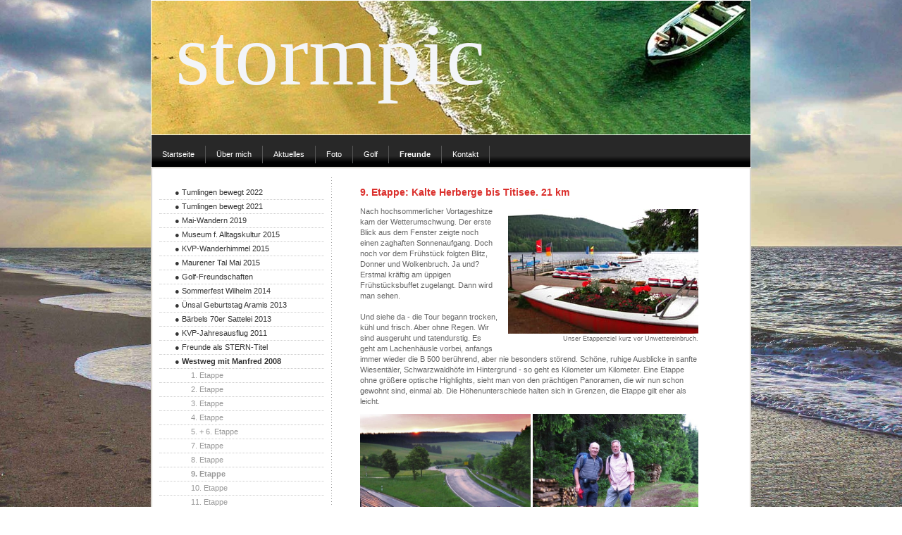

--- FILE ---
content_type: text/html; charset=UTF-8
request_url: https://www.stormpic.de/freunde/westweg-mit-manfred-2008/9-etappe/
body_size: 12332
content:
<!DOCTYPE html>
<html lang="de-DE"><head>
    <meta charset="utf-8"/>
    <link rel="dns-prefetch preconnect" href="https://u.jimcdn.com/" crossorigin="anonymous"/>
<link rel="dns-prefetch preconnect" href="https://assets.jimstatic.com/" crossorigin="anonymous"/>
<link rel="dns-prefetch preconnect" href="https://image.jimcdn.com" crossorigin="anonymous"/>
<meta http-equiv="X-UA-Compatible" content="IE=edge"/>
<meta name="description" content="Fernwanderweg 9. Etappe: Kalte Herberge, Lachenhäusle, Weißtannenhöhe, Breitnau, Fürsatzhöhe, Titisee."/>
<meta name="robots" content="index, follow, archive"/>
<meta property="st:section" content="Fernwanderweg 9. Etappe: Kalte Herberge, Lachenhäusle, Weißtannenhöhe, Breitnau, Fürsatzhöhe, Titisee."/>
<meta name="generator" content="Jimdo Creator"/>
<meta name="twitter:title" content="9. Etappe"/>
<meta name="twitter:description" content="Fernwanderweg 9. Etappe: Kalte Herberge, Lachenhäusle, Weißtannenhöhe, Breitnau, Fürsatzhöhe, Titisee."/>
<meta name="twitter:card" content="summary_large_image"/>
<meta property="og:url" content="http://www.stormpic.de/freunde/westweg-mit-manfred-2008/9-etappe/"/>
<meta property="og:title" content="9. Etappe"/>
<meta property="og:description" content="Fernwanderweg 9. Etappe: Kalte Herberge, Lachenhäusle, Weißtannenhöhe, Breitnau, Fürsatzhöhe, Titisee."/>
<meta property="og:type" content="website"/>
<meta property="og:locale" content="de_DE"/>
<meta property="og:site_name" content="Werbung. Foto. Text."/>
<meta name="twitter:image" content="https://image.jimcdn.com/cdn-cgi/image/width=4096%2Cheight=4096%2Cfit=contain%2Cformat=jpg%2C/app/cms/storage/image/path/s060f06c1947a7991/image/i48a62b0a82cb676a/version/1391490025/image.jpg"/>
<meta property="og:image" content="https://image.jimcdn.com/cdn-cgi/image/width=4096%2Cheight=4096%2Cfit=contain%2Cformat=jpg%2C/app/cms/storage/image/path/s060f06c1947a7991/image/i48a62b0a82cb676a/version/1391490025/image.jpg"/>
<meta property="og:image:width" content="1366"/>
<meta property="og:image:height" content="768"/>
<meta property="og:image:secure_url" content="https://image.jimcdn.com/cdn-cgi/image/width=4096%2Cheight=4096%2Cfit=contain%2Cformat=jpg%2C/app/cms/storage/image/path/s060f06c1947a7991/image/i48a62b0a82cb676a/version/1391490025/image.jpg"/><title>9. Etappe - Werbung. Foto. Text.</title>
<link rel="shortcut icon" href="https://u.jimcdn.com/cms/o/s060f06c1947a7991/img/favicon.png?t=1308640523"/>
    
<link rel="canonical" href="https://www.stormpic.de/freunde/westweg-mit-manfred-2008/9-etappe/"/>

        <script src="https://assets.jimstatic.com/ckies.js.7c38a5f4f8d944ade39b.js"></script>

        <script src="https://assets.jimstatic.com/cookieControl.js.b05bf5f4339fa83b8e79.js"></script>
    <script>window.CookieControlSet.setToOff();</script>

    <style>html,body{margin:0}.hidden{display:none}.n{padding:5px}#emotion-header{position:relative}#emotion-header-logo,#emotion-header-title{position:absolute}</style>

        <link href="https://u.jimcdn.com/cms/o/s060f06c1947a7991/layout/lc4d5852971e4a8e0/css/main.css?t=1768917757" rel="stylesheet" type="text/css" id="jimdo_main_css"/>
    <link href="https://u.jimcdn.com/cms/o/s060f06c1947a7991/layout/lc4d5852971e4a8e0/css/layout.css?t=1481798907" rel="stylesheet" type="text/css" id="jimdo_layout_css"/>
    <link href="https://u.jimcdn.com/cms/o/s060f06c1947a7991/layout/lc4d5852971e4a8e0/css/font.css?t=1768917757" rel="stylesheet" type="text/css" id="jimdo_font_css"/>
<script>     /* <![CDATA[ */     /*!  loadCss [c]2014 @scottjehl, Filament Group, Inc.  Licensed MIT */     window.loadCSS = window.loadCss = function(e,n,t){var r,l=window.document,a=l.createElement("link");if(n)r=n;else{var i=(l.body||l.getElementsByTagName("head")[0]).childNodes;r=i[i.length-1]}var o=l.styleSheets;a.rel="stylesheet",a.href=e,a.media="only x",r.parentNode.insertBefore(a,n?r:r.nextSibling);var d=function(e){for(var n=a.href,t=o.length;t--;)if(o[t].href===n)return e.call(a);setTimeout(function(){d(e)})};return a.onloadcssdefined=d,d(function(){a.media=t||"all"}),a};     window.onloadCSS = function(n,o){n.onload=function(){n.onload=null,o&&o.call(n)},"isApplicationInstalled"in navigator&&"onloadcssdefined"in n&&n.onloadcssdefined(o)}     /* ]]> */ </script>     <script>
// <![CDATA[
onloadCSS(loadCss('https://assets.jimstatic.com/web_oldtemplate.css.d393d7df0e0c7cad1d200e41d59a2045.css') , function() {
    this.id = 'jimdo_web_css';
});
// ]]>
</script>
<link href="https://assets.jimstatic.com/web_oldtemplate.css.d393d7df0e0c7cad1d200e41d59a2045.css" rel="preload" as="style"/>
<noscript>
<link href="https://assets.jimstatic.com/web_oldtemplate.css.d393d7df0e0c7cad1d200e41d59a2045.css" rel="stylesheet"/>
</noscript>
    <script>
    //<![CDATA[
        var jimdoData = {"isTestserver":false,"isLcJimdoCom":false,"isJimdoHelpCenter":false,"isProtectedPage":false,"cstok":"","cacheJsKey":"6872b02579dabafbb146fb8732c7f8989a7ce7a9","cacheCssKey":"6872b02579dabafbb146fb8732c7f8989a7ce7a9","cdnUrl":"https:\/\/assets.jimstatic.com\/","minUrl":"https:\/\/assets.jimstatic.com\/app\/cdn\/min\/file\/","authUrl":"https:\/\/a.jimdo.com\/","webPath":"https:\/\/www.stormpic.de\/","appUrl":"https:\/\/a.jimdo.com\/","cmsLanguage":"de_DE","isFreePackage":false,"mobile":false,"isDevkitTemplateUsed":false,"isTemplateResponsive":false,"websiteId":"s060f06c1947a7991","pageId":234871212,"packageId":2,"shop":{"deliveryTimeTexts":{"1":"1 - 3 Tage Lieferzeit","2":"3 - 5 Tage Lieferzeit","3":"5 - 8 Tage Lieferzeit"},"checkoutButtonText":"Zur Kasse","isReady":false,"currencyFormat":{"pattern":"#,##0.00 \u00a4","convertedPattern":"#,##0.00 $","symbols":{"GROUPING_SEPARATOR":".","DECIMAL_SEPARATOR":",","CURRENCY_SYMBOL":"\u20ac"}},"currencyLocale":"de_DE"},"tr":{"gmap":{"searchNotFound":"Die angegebene Adresse konnte nicht gefunden werden.","routeNotFound":"Die Anfahrtsroute konnte nicht berechnet werden. M\u00f6gliche Gr\u00fcnde: Die Startadresse ist zu ungenau oder zu weit von der Zieladresse entfernt."},"shop":{"checkoutSubmit":{"next":"N\u00e4chster Schritt","wait":"Bitte warten"},"paypalError":"Da ist leider etwas schiefgelaufen. Bitte versuche es erneut!","cartBar":"Zum Warenkorb","maintenance":"Dieser Shop ist vor\u00fcbergehend leider nicht erreichbar. Bitte probieren Sie es sp\u00e4ter noch einmal.","addToCartOverlay":{"productInsertedText":"Der Artikel wurde dem Warenkorb hinzugef\u00fcgt.","continueShoppingText":"Weiter einkaufen","reloadPageText":"neu laden"},"notReadyText":"Dieser Shop ist noch nicht vollst\u00e4ndig eingerichtet.","numLeftText":"Mehr als {:num} Exemplare dieses Artikels sind z.Z. leider nicht verf\u00fcgbar.","oneLeftText":"Es ist leider nur noch ein Exemplar dieses Artikels verf\u00fcgbar."},"common":{"timeout":"Es ist ein Fehler aufgetreten. Die von dir ausgew\u00e4hlte Aktion wurde abgebrochen. Bitte versuche es in ein paar Minuten erneut."},"form":{"badRequest":"Es ist ein Fehler aufgetreten: Die Eingaben konnten leider nicht \u00fcbermittelt werden. Bitte versuche es sp\u00e4ter noch einmal!"}},"jQuery":"jimdoGen002","isJimdoMobileApp":false,"bgConfig":{"id":76039912,"type":"picture","options":{"fixed":true},"images":[{"id":7197390612,"url":"https:\/\/image.jimcdn.com\/cdn-cgi\/image\/width=2000%2Cheight=1500%2Cfit=contain%2Cformat=jpg%2C\/app\/cms\/storage\/image\/path\/s060f06c1947a7991\/backgroundarea\/ia69b8831ddd7bf97\/version\/1465374464\/image.jpg","altText":""}]},"bgFullscreen":null,"responsiveBreakpointLandscape":767,"responsiveBreakpointPortrait":480,"copyableHeadlineLinks":false,"tocGeneration":false,"googlemapsConsoleKey":false,"loggingForAnalytics":false,"loggingForPredefinedPages":false,"isFacebookPixelIdEnabled":false,"userAccountId":"eb09f1a1-3aff-4091-a8e2-7213f68de4fc"};
    // ]]>
</script>

     <script> (function(window) { 'use strict'; var regBuff = window.__regModuleBuffer = []; var regModuleBuffer = function() { var args = [].slice.call(arguments); regBuff.push(args); }; if (!window.regModule) { window.regModule = regModuleBuffer; } })(window); </script>
    <script src="https://assets.jimstatic.com/web.js.24f3cfbc36a645673411.js" async="true"></script>
    <script src="https://assets.jimstatic.com/at.js.62588d64be2115a866ce.js"></script>
    
</head>

<body class="body cc-page cc-pagemode-default cc-content-parent" id="page-234871212">

<div id="cc-inner" class="cc-content-parent"><div id="cc-tp-padding-container" class="cc-content-parent">

	<div id="container" class="cc-content-parent">
		
		<div id="emotion">
			
<div id="emotion-header" data-action="emoHeader" style="background: #eeeeee;width: 850px; height: 190px;">
            <a href="https://www.stormpic.de/" style="border: 0; text-decoration: none; cursor: pointer;">
    
    <img src="https://u.jimcdn.com/cms/o/s060f06c1947a7991/emotion/crop/header.jpg?t=1524229257" id="emotion-header-img" alt=""/>



    


    <strong id="emotion-header-title" style="             left: 4%;             top: 1%;             font: normal normal 125px/120% Georgia, 'Times New Roman', Times, serif;             color: #F3F5F8;                         ">stormpic</strong>
            </a>
        </div>


		</div>

		<div id="nav_top">
			<div class="gutter">
				<div data-container="navigation"><div class="j-nav-variant-standard"><ul id="mainNav1" class="mainNav1"><li id="cc-nav-view-194181912"><a href="/" class="level_1"><span>Startseite</span></a></li><li id="cc-nav-view-194182012"><a href="/über-mich/" class="level_1"><span>Über mich</span></a></li><li id="cc-nav-view-198798712"><a href="/aktuelles/" class="level_1"><span>Aktuelles</span></a></li><li id="cc-nav-view-198794912"><a href="/foto/" class="level_1"><span>Foto</span></a></li><li id="cc-nav-view-198791312"><a href="/golf/" class="level_1"><span>Golf</span></a></li><li id="cc-nav-view-198796212"><a href="/freunde/" class="parent level_1"><span>Freunde</span></a></li><li id="cc-nav-view-200829612"><a href="/kontakt/" class="level_1"><span>Kontakt</span></a></li></ul></div></div>
				<div class="c"></div>
			</div>
		</div>

		<div id="wrapper" class="cc-content-parent">
		
			<div id="sidebar">
				<div class="gutter">
					<div data-container="navigation"><div class="j-nav-variant-standard"><ul id="mainNav2" class="mainNav2"><li id="cc-nav-view-2248874412"><a href="/freunde/tumlingen-bewegt-2022/" class="level_2"><span>● Tumlingen bewegt 2022</span></a></li><li id="cc-nav-view-2236823412"><a href="/freunde/tumlingen-bewegt-2021/" class="level_2"><span>● Tumlingen bewegt 2021</span></a></li><li id="cc-nav-view-2224317412"><a href="/freunde/mai-wandern-2019/" class="level_2"><span>● Mai-Wandern 2019</span></a></li><li id="cc-nav-view-2224365612"><a href="/freunde/museum-f-alltagskultur-2015/" class="level_2"><span>● Museum f. Alltagskultur 2015</span></a></li><li id="cc-nav-view-2049195712"><a href="/freunde/kvp-wanderhimmel-2015/" class="level_2"><span>● KVP-Wanderhimmel 2015</span></a></li><li id="cc-nav-view-2049195812"><a href="/freunde/maurener-tal-mai-2015/" class="level_2"><span>● Maurener Tal Mai 2015</span></a></li><li id="cc-nav-view-1031409712"><a href="/freunde/golf-freundschaften/" class="level_2"><span>● Golf-Freundschaften</span></a></li><li id="cc-nav-view-2224330712"><a href="/freunde/sommerfest-wilhelm-2014/" class="level_2"><span>● Sommerfest Wilhelm 2014</span></a></li><li id="cc-nav-view-1029403512"><a href="/freunde/ünsal-geburtstag-aramis-2013/" class="level_2"><span>● Ünsal Geburtstag Aramis 2013</span></a></li><li id="cc-nav-view-1031073012"><a href="/freunde/bärbels-70er-sattelei-2013/" class="level_2"><span>● Bärbels 70er Sattelei 2013</span></a></li><li id="cc-nav-view-1019798512"><a href="/freunde/kvp-jahresausflug-2011/" class="level_2"><span>● KVP-Jahresausflug 2011</span></a></li><li id="cc-nav-view-215690112"><a href="/freunde/freunde-als-stern-titel/" class="level_2"><span>● Freunde als STERN-Titel</span></a></li><li id="cc-nav-view-215713012"><a href="/freunde/westweg-mit-manfred-2008/" class="parent level_2"><span>● Westweg mit Manfred 2008</span></a></li><li><ul id="mainNav3" class="mainNav3"><li id="cc-nav-view-215996612"><a href="/freunde/westweg-mit-manfred-2008/1-etappe/" class="level_3"><span>1. Etappe</span></a></li><li id="cc-nav-view-217425212"><a href="/freunde/westweg-mit-manfred-2008/2-etappe/" class="level_3"><span>2. Etappe</span></a></li><li id="cc-nav-view-217819912"><a href="/freunde/westweg-mit-manfred-2008/3-etappe/" class="level_3"><span>3. Etappe</span></a></li><li id="cc-nav-view-218366112"><a href="/freunde/westweg-mit-manfred-2008/4-etappe/" class="level_3"><span>4. Etappe</span></a></li><li id="cc-nav-view-232335712"><a href="/freunde/westweg-mit-manfred-2008/5-6-etappe/" class="level_3"><span>5. + 6. Etappe</span></a></li><li id="cc-nav-view-232335812"><a href="/freunde/westweg-mit-manfred-2008/7-etappe/" class="level_3"><span>7. Etappe</span></a></li><li id="cc-nav-view-234461812"><a href="/freunde/westweg-mit-manfred-2008/8-etappe/" class="level_3"><span>8. Etappe</span></a></li><li id="cc-nav-view-234871212"><a href="/freunde/westweg-mit-manfred-2008/9-etappe/" class="current level_3"><span>9. Etappe</span></a></li><li id="cc-nav-view-239692112"><a href="/freunde/westweg-mit-manfred-2008/10-etappe/" class="level_3"><span>10. Etappe</span></a></li><li id="cc-nav-view-239692212"><a href="/freunde/westweg-mit-manfred-2008/11-etappe/" class="level_3"><span>11. Etappe</span></a></li><li id="cc-nav-view-239692312"><a href="/freunde/westweg-mit-manfred-2008/schluss-etappe/" class="level_3"><span>Schluss-Etappe</span></a></li></ul></li><li id="cc-nav-view-232536812"><a href="/freunde/1-mai-wanderung-2009/" class="level_2"><span>● 1. Mai-Wanderung 2009</span></a></li><li id="cc-nav-view-2224882012"><a href="/freunde/montmeyan-f-2001-2005/" class="level_2"><span>● Montmeyan (F) 2001 + 2005</span></a></li></ul></div></div>
					<div id="sidebar_bottom">
						<div data-container="sidebar"><div id="cc-matrix-337414512"><div id="cc-m-5547238112" class="j-module n j-text "><p>
    <span style="color: #ff0000;"><em>Stormpic ist:</em></span>
</p>

<p>
    <span style="color: #ff0000;"><em>Text und Bild Rainer Sturm</em></span>
</p>

<p>
    <span style="color: #ff0000;" mce-data-marked="1"><em>Am Rappenpark 3</em></span>
</p>

<p>
    <span style="color: #ff0000;"><em>D-72250 Freudenstadt</em></span>
</p>

<p>
    <span style="color: #ff0000;"><em>Tel. 07441-860 59 24</em></span>
</p>

<p>
    <span style="color: #ff0000;"><em>E-Mail: rainer (at) sturmwerbung.de</em></span>
</p></div><div id="cc-m-11694877612" class="j-module n j-imageSubtitle "><figure class="cc-imagewrapper cc-m-image-align-1">
<a href="https://www.facebook.com/profile.php?id=100001861523780" target="_blank"><img srcset="https://image.jimcdn.com/cdn-cgi/image//app/cms/storage/image/path/s060f06c1947a7991/image/ibd1ef6f1f960cfd0/version/1516197744/image.png 32w" sizes="(min-width: 32px) 32px, 100vw" id="cc-m-imagesubtitle-image-11694877612" src="https://image.jimcdn.com/cdn-cgi/image//app/cms/storage/image/path/s060f06c1947a7991/image/ibd1ef6f1f960cfd0/version/1516197744/image.png" alt="" class="" data-src-width="32" data-src-height="32" data-src="https://image.jimcdn.com/cdn-cgi/image//app/cms/storage/image/path/s060f06c1947a7991/image/ibd1ef6f1f960cfd0/version/1516197744/image.png" data-image-id="7768896712"/></a>    

</figure>

<div class="cc-clear"></div>
<script id="cc-m-reg-11694877612">// <![CDATA[

    window.regModule("module_imageSubtitle", {"data":{"imageExists":true,"hyperlink":"https:\/\/www.facebook.com\/profile.php?id=100001861523780","hyperlink_target":"_blank","hyperlinkAsString":"https:\/\/www.facebook.com\/profile.php?id=100001861523780","pinterest":"0","id":11694877612,"widthEqualsContent":"0","resizeWidth":32,"resizeHeight":32},"id":11694877612});
// ]]>
</script></div><div id="cc-m-5547243112" class="j-module n j-hr ">    <div class="hr"></div>
</div><div id="cc-m-1161892112" class="j-module n j-header "><h1 class="" id="cc-m-header-1161892112">Golf-Events im Bild</h1></div><div id="cc-m-1410589312" class="j-module n j-text "><p>
    Die Golfclub-Event-Bilder sind  umfangreich bei google-fotos als Album abgespeichert. Vorteil: Ihr könnt alle Motive groß als Diaschau sehen. Einfach Klick aufs Bild. Viel
    Spaß.
</p></div><div id="cc-m-12523052012" class="j-module n j-imageSubtitle "><figure class="cc-imagewrapper cc-m-image-align-3 cc-m-width-maxed">
<a href="https://photos.app.goo.gl/7M7pkpy6KqhqRdpS8" target="_blank"><img srcset="https://image.jimcdn.com/cdn-cgi/image/width=184%2Cheight=10000%2Cfit=contain%2Cformat=jpg%2C/app/cms/storage/image/path/s060f06c1947a7991/image/ibdbbeec4d9bf04b8/version/1698760329/image.jpg 184w, https://image.jimcdn.com/cdn-cgi/image/width=320%2Cheight=10000%2Cfit=contain%2Cformat=jpg%2C/app/cms/storage/image/path/s060f06c1947a7991/image/ibdbbeec4d9bf04b8/version/1698760329/image.jpg 320w, https://image.jimcdn.com/cdn-cgi/image/width=368%2Cheight=10000%2Cfit=contain%2Cformat=jpg%2C/app/cms/storage/image/path/s060f06c1947a7991/image/ibdbbeec4d9bf04b8/version/1698760329/image.jpg 368w" sizes="(min-width: 184px) 184px, 100vw" id="cc-m-imagesubtitle-image-12523052012" src="https://image.jimcdn.com/cdn-cgi/image/width=184%2Cheight=10000%2Cfit=contain%2Cformat=jpg%2C/app/cms/storage/image/path/s060f06c1947a7991/image/ibdbbeec4d9bf04b8/version/1698760329/image.jpg" alt="" class="" data-src-width="1576" data-src-height="1474" data-src="https://image.jimcdn.com/cdn-cgi/image/width=184%2Cheight=10000%2Cfit=contain%2Cformat=jpg%2C/app/cms/storage/image/path/s060f06c1947a7991/image/ibdbbeec4d9bf04b8/version/1698760329/image.jpg" data-image-id="8395544612"/></a>    

</figure>

<div class="cc-clear"></div>
<script id="cc-m-reg-12523052012">// <![CDATA[

    window.regModule("module_imageSubtitle", {"data":{"imageExists":true,"hyperlink":"https:\/\/photos.app.goo.gl\/7M7pkpy6KqhqRdpS8","hyperlink_target":"_blank","hyperlinkAsString":"https:\/\/photos.app.goo.gl\/7M7pkpy6KqhqRdpS8","pinterest":"0","id":12523052012,"widthEqualsContent":"1","resizeWidth":"184","resizeHeight":173},"id":12523052012});
// ]]>
</script></div><div id="cc-m-12387652112" class="j-module n j-imageSubtitle "><figure class="cc-imagewrapper cc-m-image-align-1 cc-m-width-maxed">
<a href="https://photos.app.goo.gl/GgRCkQU1MFPSzbwp8" target="_blank"><img srcset="https://image.jimcdn.com/cdn-cgi/image/width=184%2Cheight=10000%2Cfit=contain%2Cformat=jpg%2C/app/cms/storage/image/path/s060f06c1947a7991/image/i35929a084b9f20a7/version/1669626586/image.jpg 184w, https://image.jimcdn.com/cdn-cgi/image/width=320%2Cheight=10000%2Cfit=contain%2Cformat=jpg%2C/app/cms/storage/image/path/s060f06c1947a7991/image/i35929a084b9f20a7/version/1669626586/image.jpg 320w, https://image.jimcdn.com/cdn-cgi/image/width=368%2Cheight=10000%2Cfit=contain%2Cformat=jpg%2C/app/cms/storage/image/path/s060f06c1947a7991/image/i35929a084b9f20a7/version/1669626586/image.jpg 368w" sizes="(min-width: 184px) 184px, 100vw" id="cc-m-imagesubtitle-image-12387652112" src="https://image.jimcdn.com/cdn-cgi/image/width=184%2Cheight=10000%2Cfit=contain%2Cformat=jpg%2C/app/cms/storage/image/path/s060f06c1947a7991/image/i35929a084b9f20a7/version/1669626586/image.jpg" alt="" class="" data-src-width="1080" data-src-height="996" data-src="https://image.jimcdn.com/cdn-cgi/image/width=184%2Cheight=10000%2Cfit=contain%2Cformat=jpg%2C/app/cms/storage/image/path/s060f06c1947a7991/image/i35929a084b9f20a7/version/1669626586/image.jpg" data-image-id="8308679312"/></a>    

</figure>

<div class="cc-clear"></div>
<script id="cc-m-reg-12387652112">// <![CDATA[

    window.regModule("module_imageSubtitle", {"data":{"imageExists":true,"hyperlink":"https:\/\/photos.app.goo.gl\/GgRCkQU1MFPSzbwp8","hyperlink_target":"_blank","hyperlinkAsString":"https:\/\/photos.app.goo.gl\/GgRCkQU1MFPSzbwp8","pinterest":"0","id":12387652112,"widthEqualsContent":"1","resizeWidth":"184","resizeHeight":170},"id":12387652112});
// ]]>
</script></div><div id="cc-m-12182982312" class="j-module n j-imageSubtitle "><figure class="cc-imagewrapper cc-m-image-align-1 cc-m-width-maxed">
<a href="https://photos.app.goo.gl/55tVTjLNip2fqnPG8" target="_blank"><img srcset="https://image.jimcdn.com/cdn-cgi/image/width=184%2Cheight=10000%2Cfit=contain%2Cformat=jpg%2C/app/cms/storage/image/path/s060f06c1947a7991/image/ib766573e7600b738/version/1631265984/image.jpg 184w, https://image.jimcdn.com/cdn-cgi/image/width=320%2Cheight=10000%2Cfit=contain%2Cformat=jpg%2C/app/cms/storage/image/path/s060f06c1947a7991/image/ib766573e7600b738/version/1631265984/image.jpg 320w, https://image.jimcdn.com/cdn-cgi/image/width=368%2Cheight=10000%2Cfit=contain%2Cformat=jpg%2C/app/cms/storage/image/path/s060f06c1947a7991/image/ib766573e7600b738/version/1631265984/image.jpg 368w" sizes="(min-width: 184px) 184px, 100vw" id="cc-m-imagesubtitle-image-12182982312" src="https://image.jimcdn.com/cdn-cgi/image/width=184%2Cheight=10000%2Cfit=contain%2Cformat=jpg%2C/app/cms/storage/image/path/s060f06c1947a7991/image/ib766573e7600b738/version/1631265984/image.jpg" alt="" class="" data-src-width="2046" data-src-height="1341" data-src="https://image.jimcdn.com/cdn-cgi/image/width=184%2Cheight=10000%2Cfit=contain%2Cformat=jpg%2C/app/cms/storage/image/path/s060f06c1947a7991/image/ib766573e7600b738/version/1631265984/image.jpg" data-image-id="8175723412"/></a>    

</figure>

<div class="cc-clear"></div>
<script id="cc-m-reg-12182982312">// <![CDATA[

    window.regModule("module_imageSubtitle", {"data":{"imageExists":true,"hyperlink":"https:\/\/photos.app.goo.gl\/55tVTjLNip2fqnPG8","hyperlink_target":"_blank","hyperlinkAsString":"https:\/\/photos.app.goo.gl\/55tVTjLNip2fqnPG8","pinterest":"0","id":12182982312,"widthEqualsContent":"1","resizeWidth":"184","resizeHeight":121},"id":12182982312});
// ]]>
</script></div><div id="cc-m-12080078512" class="j-module n j-imageSubtitle "><figure class="cc-imagewrapper cc-m-image-align-1 cc-m-width-maxed">
<a href="https://photos.app.goo.gl/GUM93k6Ema6nFJCV6" target="_blank"><img srcset="https://image.jimcdn.com/cdn-cgi/image/width=184%2Cheight=10000%2Cfit=contain%2Cformat=jpg%2C/app/cms/storage/image/path/s060f06c1947a7991/image/if58dbbabb330e24b/version/1599839459/clubmeisterschaften-2020-einzel-fds.jpg 184w, https://image.jimcdn.com/cdn-cgi/image/width=320%2Cheight=10000%2Cfit=contain%2Cformat=jpg%2C/app/cms/storage/image/path/s060f06c1947a7991/image/if58dbbabb330e24b/version/1599839459/clubmeisterschaften-2020-einzel-fds.jpg 320w, https://image.jimcdn.com/cdn-cgi/image/width=368%2Cheight=10000%2Cfit=contain%2Cformat=jpg%2C/app/cms/storage/image/path/s060f06c1947a7991/image/if58dbbabb330e24b/version/1599839459/clubmeisterschaften-2020-einzel-fds.jpg 368w" sizes="(min-width: 184px) 184px, 100vw" id="cc-m-imagesubtitle-image-12080078512" src="https://image.jimcdn.com/cdn-cgi/image/width=184%2Cheight=10000%2Cfit=contain%2Cformat=jpg%2C/app/cms/storage/image/path/s060f06c1947a7991/image/if58dbbabb330e24b/version/1599839459/clubmeisterschaften-2020-einzel-fds.jpg" alt="Clubmeisterschaften 2020 - Einzel FDS" class="" data-src-width="2046" data-src-height="2046" data-src="https://image.jimcdn.com/cdn-cgi/image/width=184%2Cheight=10000%2Cfit=contain%2Cformat=jpg%2C/app/cms/storage/image/path/s060f06c1947a7991/image/if58dbbabb330e24b/version/1599839459/clubmeisterschaften-2020-einzel-fds.jpg" data-image-id="8092621112"/></a>    

</figure>

<div class="cc-clear"></div>
<script id="cc-m-reg-12080078512">// <![CDATA[

    window.regModule("module_imageSubtitle", {"data":{"imageExists":true,"hyperlink":"https:\/\/photos.app.goo.gl\/GUM93k6Ema6nFJCV6","hyperlink_target":"_blank","hyperlinkAsString":"https:\/\/photos.app.goo.gl\/GUM93k6Ema6nFJCV6","pinterest":"0","id":12080078512,"widthEqualsContent":"1","resizeWidth":"184","resizeHeight":184},"id":12080078512});
// ]]>
</script></div><div id="cc-m-11942802712" class="j-module n j-imageSubtitle "><figure class="cc-imagewrapper cc-m-image-align-1 cc-m-width-maxed">
<a href="https://photos.app.goo.gl/EmgUN8VxMRpN9w867" target="_blank"><img srcset="https://image.jimcdn.com/cdn-cgi/image/width=184%2Cheight=10000%2Cfit=contain%2Cformat=jpg%2C/app/cms/storage/image/path/s060f06c1947a7991/image/if2b09cbe0292f7be/version/1567422903/image.jpg 184w, https://image.jimcdn.com/cdn-cgi/image/width=320%2Cheight=10000%2Cfit=contain%2Cformat=jpg%2C/app/cms/storage/image/path/s060f06c1947a7991/image/if2b09cbe0292f7be/version/1567422903/image.jpg 320w, https://image.jimcdn.com/cdn-cgi/image/width=368%2Cheight=10000%2Cfit=contain%2Cformat=jpg%2C/app/cms/storage/image/path/s060f06c1947a7991/image/if2b09cbe0292f7be/version/1567422903/image.jpg 368w" sizes="(min-width: 184px) 184px, 100vw" id="cc-m-imagesubtitle-image-11942802712" src="https://image.jimcdn.com/cdn-cgi/image/width=184%2Cheight=10000%2Cfit=contain%2Cformat=jpg%2C/app/cms/storage/image/path/s060f06c1947a7991/image/if2b09cbe0292f7be/version/1567422903/image.jpg" alt="" class="" data-src-width="3382" data-src-height="3376" data-src="https://image.jimcdn.com/cdn-cgi/image/width=184%2Cheight=10000%2Cfit=contain%2Cformat=jpg%2C/app/cms/storage/image/path/s060f06c1947a7991/image/if2b09cbe0292f7be/version/1567422903/image.jpg" data-image-id="7988774712"/></a>    

</figure>

<div class="cc-clear"></div>
<script id="cc-m-reg-11942802712">// <![CDATA[

    window.regModule("module_imageSubtitle", {"data":{"imageExists":true,"hyperlink":"https:\/\/photos.app.goo.gl\/EmgUN8VxMRpN9w867","hyperlink_target":"_blank","hyperlinkAsString":"https:\/\/photos.app.goo.gl\/EmgUN8VxMRpN9w867","pinterest":"0","id":11942802712,"widthEqualsContent":"1","resizeWidth":"184","resizeHeight":184},"id":11942802712});
// ]]>
</script></div><div id="cc-m-10050653012" class="j-module n j-imageSubtitle "><figure class="cc-imagewrapper cc-m-image-align-1 cc-m-width-maxed">
<a href="https://photos.app.goo.gl/NUFTBRZaJCX4Y7xr5" target="_blank"><img srcset="https://image.jimcdn.com/cdn-cgi/image/width=184%2Cheight=10000%2Cfit=contain%2Cformat=jpg%2C/app/cms/storage/image/path/s060f06c1947a7991/image/i09368794331768d5/version/1586769518/clubmeisterschaften-2014-einzel-tag-2-generationen-cup-2014-im-golf-club-freudenstadt-foto-stormpic-rainer-sturm.jpg 184w, https://image.jimcdn.com/cdn-cgi/image/width=320%2Cheight=10000%2Cfit=contain%2Cformat=jpg%2C/app/cms/storage/image/path/s060f06c1947a7991/image/i09368794331768d5/version/1586769518/clubmeisterschaften-2014-einzel-tag-2-generationen-cup-2014-im-golf-club-freudenstadt-foto-stormpic-rainer-sturm.jpg 320w, https://image.jimcdn.com/cdn-cgi/image/width=368%2Cheight=10000%2Cfit=contain%2Cformat=jpg%2C/app/cms/storage/image/path/s060f06c1947a7991/image/i09368794331768d5/version/1586769518/clubmeisterschaften-2014-einzel-tag-2-generationen-cup-2014-im-golf-club-freudenstadt-foto-stormpic-rainer-sturm.jpg 368w" sizes="(min-width: 184px) 184px, 100vw" id="cc-m-imagesubtitle-image-10050653012" src="https://image.jimcdn.com/cdn-cgi/image/width=184%2Cheight=10000%2Cfit=contain%2Cformat=jpg%2C/app/cms/storage/image/path/s060f06c1947a7991/image/i09368794331768d5/version/1586769518/clubmeisterschaften-2014-einzel-tag-2-generationen-cup-2014-im-golf-club-freudenstadt-foto-stormpic-rainer-sturm.jpg" alt="Clubmeisterschaften 2014 Einzel Tag 2 Generationen-Cup 2014 im Golf-Club Freudenstadt Foto stormpic Rainer Sturm" class="" data-src-width="774" data-src-height="690" data-src="https://image.jimcdn.com/cdn-cgi/image/width=184%2Cheight=10000%2Cfit=contain%2Cformat=jpg%2C/app/cms/storage/image/path/s060f06c1947a7991/image/i09368794331768d5/version/1586769518/clubmeisterschaften-2014-einzel-tag-2-generationen-cup-2014-im-golf-club-freudenstadt-foto-stormpic-rainer-sturm.jpg" data-image-id="6821407312"/></a>    

</figure>

<div class="cc-clear"></div>
<script id="cc-m-reg-10050653012">// <![CDATA[

    window.regModule("module_imageSubtitle", {"data":{"imageExists":true,"hyperlink":"https:\/\/photos.app.goo.gl\/NUFTBRZaJCX4Y7xr5","hyperlink_target":"_blank","hyperlinkAsString":"https:\/\/photos.app.goo.gl\/NUFTBRZaJCX4Y7xr5","pinterest":"0","id":10050653012,"widthEqualsContent":"1","resizeWidth":"184","resizeHeight":165},"id":10050653012});
// ]]>
</script></div><div id="cc-m-9581366512" class="j-module n j-imageSubtitle "><figure class="cc-imagewrapper cc-m-image-align-1 cc-m-width-maxed">
<a href="https://photos.app.goo.gl/bVmiqyGGZTZbDgw89" target="_blank"><img srcset="https://image.jimcdn.com/cdn-cgi/image/width=184%2Cheight=10000%2Cfit=contain%2Cformat=jpg%2C/app/cms/storage/image/path/s060f06c1947a7991/image/i64f4281866a9a201/version/1586769575/ausflug-seniorenmannschaft-2014-clubmeisterschaften-2014-einzel-tag-2-golf-club-freudenstadt-foto-stormpic-rainer-sturm.jpg 184w, https://image.jimcdn.com/cdn-cgi/image/width=320%2Cheight=10000%2Cfit=contain%2Cformat=jpg%2C/app/cms/storage/image/path/s060f06c1947a7991/image/i64f4281866a9a201/version/1586769575/ausflug-seniorenmannschaft-2014-clubmeisterschaften-2014-einzel-tag-2-golf-club-freudenstadt-foto-stormpic-rainer-sturm.jpg 320w, https://image.jimcdn.com/cdn-cgi/image/width=368%2Cheight=10000%2Cfit=contain%2Cformat=jpg%2C/app/cms/storage/image/path/s060f06c1947a7991/image/i64f4281866a9a201/version/1586769575/ausflug-seniorenmannschaft-2014-clubmeisterschaften-2014-einzel-tag-2-golf-club-freudenstadt-foto-stormpic-rainer-sturm.jpg 368w" sizes="(min-width: 184px) 184px, 100vw" id="cc-m-imagesubtitle-image-9581366512" src="https://image.jimcdn.com/cdn-cgi/image/width=184%2Cheight=10000%2Cfit=contain%2Cformat=jpg%2C/app/cms/storage/image/path/s060f06c1947a7991/image/i64f4281866a9a201/version/1586769575/ausflug-seniorenmannschaft-2014-clubmeisterschaften-2014-einzel-tag-2-golf-club-freudenstadt-foto-stormpic-rainer-sturm.jpg" alt="Ausflug Seniorenmannschaft 2014 Clubmeisterschaften 2014 Einzel Tag 2 Golf-Club Freudenstadt Foto stormpic Rainer Sturm" class="" data-src-width="1303" data-src-height="1186" data-src="https://image.jimcdn.com/cdn-cgi/image/width=184%2Cheight=10000%2Cfit=contain%2Cformat=jpg%2C/app/cms/storage/image/path/s060f06c1947a7991/image/i64f4281866a9a201/version/1586769575/ausflug-seniorenmannschaft-2014-clubmeisterschaften-2014-einzel-tag-2-golf-club-freudenstadt-foto-stormpic-rainer-sturm.jpg" data-image-id="6632608212"/></a>    

</figure>

<div class="cc-clear"></div>
<script id="cc-m-reg-9581366512">// <![CDATA[

    window.regModule("module_imageSubtitle", {"data":{"imageExists":true,"hyperlink":"https:\/\/photos.app.goo.gl\/bVmiqyGGZTZbDgw89","hyperlink_target":"_blank","hyperlinkAsString":"https:\/\/photos.app.goo.gl\/bVmiqyGGZTZbDgw89","pinterest":"0","id":9581366512,"widthEqualsContent":"1","resizeWidth":"184","resizeHeight":168},"id":9581366512});
// ]]>
</script></div></div></div>
					</div>
				</div>
			</div>
			
			<div id="wrapper_rechts" class="cc-content-parent">

				<div id="content" class="cc-content-parent">
					<div class="gutter cc-content-parent">
						<div id="content_area" data-container="content"><div id="content_start"></div>
        
        <div id="cc-matrix-413414612"><div id="cc-m-1416642012" class="j-module n j-header "><h1 class="" id="cc-m-header-1416642012">9. Etappe: Kalte Herberge bis Titisee. 21 km</h1></div><div id="cc-m-1416642112" class="j-module n j-textWithImage "><figure class="cc-imagewrapper cc-m-image-align-2">
<img srcset="https://image.jimcdn.com/cdn-cgi/image/width=270%2Cheight=1024%2Cfit=contain%2Cformat=jpg%2C/app/cms/storage/image/path/s060f06c1947a7991/image/id19d4c8aedc57444/version/1279201100/image.jpg 270w, https://image.jimcdn.com/cdn-cgi/image/width=320%2Cheight=1024%2Cfit=contain%2Cformat=jpg%2C/app/cms/storage/image/path/s060f06c1947a7991/image/id19d4c8aedc57444/version/1279201100/image.jpg 320w, https://image.jimcdn.com/cdn-cgi/image/width=540%2Cheight=1024%2Cfit=contain%2Cformat=jpg%2C/app/cms/storage/image/path/s060f06c1947a7991/image/id19d4c8aedc57444/version/1279201100/image.jpg 540w" sizes="(min-width: 270px) 270px, 100vw" id="cc-m-textwithimage-image-1416642112" src="https://image.jimcdn.com/cdn-cgi/image/width=270%2Cheight=1024%2Cfit=contain%2Cformat=jpg%2C/app/cms/storage/image/path/s060f06c1947a7991/image/id19d4c8aedc57444/version/1279201100/image.jpg" alt="Unser Etappenziel kurz vor Unwettereinbruch." class="" data-src-width="914" data-src-height="600" data-src="https://image.jimcdn.com/cdn-cgi/image/width=270%2Cheight=1024%2Cfit=contain%2Cformat=jpg%2C/app/cms/storage/image/path/s060f06c1947a7991/image/id19d4c8aedc57444/version/1279201100/image.jpg" data-image-id="1156627212"/><figcaption style="width: 270px">Unser Etappenziel kurz vor Unwettereinbruch.</figcaption>    

</figure>
<div>
    <div id="cc-m-textwithimage-1416642112" data-name="text" data-action="text" class="cc-m-textwithimage-inline-rte">
        <p>Nach hochsommerlicher Vortageshitze kam der Wetterumschwung. Der erste Blick aus dem Fenster zeigte noch einen zaghaften Sonnenaufgang. Doch noch vor dem Frühstück folgten Blitz, Donner und
Wolkenbruch. Ja und? Erstmal kräftig am üppigen Frühstücksbuffet zugelangt. Dann wird man sehen.</p>
<p> </p>
<p>Und siehe da - die Tour begann trocken, kühl und frisch. Aber ohne Regen. Wir sind ausgeruht und tatendurstig. Es geht am Lachenhäusle vorbei, anfangs immer wieder die B 500 berührend, aber nie
besonders störend. Schöne, ruhige Ausblicke in sanfte Wiesentäler, Schwarzwaldhöfe im Hintergrund - so geht es Kilometer um Kilometer. Eine Etappe ohne größere optische Highlights, sieht man von den
prächtigen Panoramen, die wir nun schon gewohnt sind, einmal ab. Die Höhenunterschiede halten sich in Grenzen, die Etappe gilt eher als leicht.</p>    </div>
</div>

<div class="cc-clear"></div>
<script id="cc-m-reg-1416642112">// <![CDATA[

    window.regModule("module_textWithImage", {"data":{"imageExists":true,"hyperlink":"","hyperlink_target":"","hyperlinkAsString":"","pinterest":"0","id":1416642112,"widthEqualsContent":"0","resizeWidth":"270","resizeHeight":178},"id":1416642112});
// ]]>
</script></div><div id="cc-m-1416670912" class="j-module n j-gallery "><div class="cc-m-gallery-container cc-m-gallery-cool clearover" id="cc-m-gallery-1416670912">
    <div class="cc-m-gallery-cool-item" id="gallery_thumb_1156637712">
        <div>
            
                <a rel="lightbox[1416670912]" href="javascript:" data-href="https://image.jimcdn.com/cdn-cgi/image//app/cms/storage/image/path/s060f06c1947a7991/image/id776dce6f4925c3c/version/1391490025/image.jpg" data-title="Um 6 Uhr: Blick aus dem Fenster. Sonnenaufgang erwischt, aber nass und kühl. Später folgt das Morgen-Gewitter."><img src="https://image.jimcdn.com/cdn-cgi/image/width=1920%2Cheight=400%2Cfit=contain%2Cformat=jpg%2C/app/cms/storage/image/path/s060f06c1947a7991/image/id776dce6f4925c3c/version/1391490025/image.jpg" data-orig-width="1024" data-orig-height="768" alt="Um 6 Uhr: Blick aus dem Fenster. Sonnenaufgang erwischt, aber nass und kühl. Später folgt das Morgen-Gewitter."/></a>        </div>
    </div>
    <div class="cc-m-gallery-cool-item" id="gallery_thumb_1156637812">
        <div>
            
                <a rel="lightbox[1416670912]" href="javascript:" data-href="https://image.jimcdn.com/cdn-cgi/image//app/cms/storage/image/path/s060f06c1947a7991/image/i8f96416baadaece9/version/1391490025/image.jpg" data-title="Rainer und Manfred - ein eingespieltes Wanderteam als rüstige Senioren-Genießer."><img src="https://image.jimcdn.com/cdn-cgi/image/width=1920%2Cheight=400%2Cfit=contain%2Cformat=jpg%2C/app/cms/storage/image/path/s060f06c1947a7991/image/i8f96416baadaece9/version/1391490025/image.jpg" data-orig-width="983" data-orig-height="768" alt="Rainer und Manfred - ein eingespieltes Wanderteam als rüstige Senioren-Genießer."/></a>        </div>
    </div>
    <div class="cc-m-gallery-cool-item" id="gallery_thumb_1156637912">
        <div>
            
                <a rel="lightbox[1416670912]" href="javascript:" data-href="https://image.jimcdn.com/cdn-cgi/image//app/cms/storage/image/path/s060f06c1947a7991/image/i05cec9c47d0cf7bb/version/1391490025/image.jpg" data-title="Am Waldrand entlang geht der Blick immer wieder hinüber zu farbsatten Wiesen und Hügeln."><img src="https://image.jimcdn.com/cdn-cgi/image/width=1920%2Cheight=400%2Cfit=contain%2Cformat=jpg%2C/app/cms/storage/image/path/s060f06c1947a7991/image/i05cec9c47d0cf7bb/version/1391490025/image.jpg" data-orig-width="1024" data-orig-height="768" alt="Am Waldrand entlang geht der Blick immer wieder hinüber zu farbsatten Wiesen und Hügeln."/></a>        </div>
    </div>
    <div class="cc-m-gallery-cool-item" id="gallery_thumb_1156638112">
        <div>
            
                <a rel="lightbox[1416670912]" href="javascript:" data-href="https://image.jimcdn.com/cdn-cgi/image//app/cms/storage/image/path/s060f06c1947a7991/image/icbaea914769c3194/version/1391490025/image.jpg" data-title="Einfach wanderbar. Unser Schwarzwald."><img src="https://image.jimcdn.com/cdn-cgi/image/width=1920%2Cheight=400%2Cfit=contain%2Cformat=jpg%2C/app/cms/storage/image/path/s060f06c1947a7991/image/icbaea914769c3194/version/1391490025/image.jpg" data-orig-width="1024" data-orig-height="768" alt="Einfach wanderbar. Unser Schwarzwald."/></a>        </div>
    </div>
    <div class="cc-m-gallery-cool-item" id="gallery_thumb_1156638212">
        <div>
            
                <a rel="lightbox[1416670912]" href="javascript:" data-href="https://image.jimcdn.com/cdn-cgi/image//app/cms/storage/image/path/s060f06c1947a7991/image/i096baed71e273bf1/version/1391490025/image.jpg" data-title="Blüht im Wald, hat große Blätter - aber auch Manfred weiß nicht, was das ist. Nachhilfe willkommen."><img src="https://image.jimcdn.com/cdn-cgi/image/width=1920%2Cheight=400%2Cfit=contain%2Cformat=jpg%2C/app/cms/storage/image/path/s060f06c1947a7991/image/i096baed71e273bf1/version/1391490025/image.jpg" data-orig-width="1024" data-orig-height="768" alt="Blüht im Wald, hat große Blätter - aber auch Manfred weiß nicht, was das ist. Nachhilfe willkommen."/></a>        </div>
    </div>
    <div class="cc-m-gallery-cool-item" id="gallery_thumb_1156638312">
        <div>
            
                <a rel="lightbox[1416670912]" href="javascript:" data-href="https://image.jimcdn.com/cdn-cgi/image//app/cms/storage/image/path/s060f06c1947a7991/image/ie6da7e29ff9e8e7f/version/1391490025/image.jpg" data-title="Was wir als Schwarzwald-Romantik genießen, ist für die Bergbauern nicht selten harte Arbeit."><img src="https://image.jimcdn.com/cdn-cgi/image/width=1920%2Cheight=400%2Cfit=contain%2Cformat=jpg%2C/app/cms/storage/image/path/s060f06c1947a7991/image/ie6da7e29ff9e8e7f/version/1391490025/image.jpg" data-orig-width="1024" data-orig-height="768" alt="Was wir als Schwarzwald-Romantik genießen, ist für die Bergbauern nicht selten harte Arbeit."/></a>        </div>
    </div>
    <div class="cc-m-gallery-cool-item" id="gallery_thumb_1156638412">
        <div>
            
                <a rel="lightbox[1416670912]" href="javascript:" data-href="https://image.jimcdn.com/cdn-cgi/image//app/cms/storage/image/path/s060f06c1947a7991/image/i8f46be32c6078af2/version/1391490025/image.jpg" data-title="Eine erste Rast kurz vor dem Schweizerhof. No net hudle - wie die Schwaben sagen."><img src="https://image.jimcdn.com/cdn-cgi/image/width=1920%2Cheight=400%2Cfit=contain%2Cformat=jpg%2C/app/cms/storage/image/path/s060f06c1947a7991/image/i8f46be32c6078af2/version/1391490025/image.jpg" data-orig-width="1024" data-orig-height="768" alt="Eine erste Rast kurz vor dem Schweizerhof. No net hudle - wie die Schwaben sagen."/></a>        </div>
    </div>
    <div class="cc-m-gallery-cool-item" id="gallery_thumb_1156674012">
        <div>
            
                <a rel="lightbox[1416670912]" href="javascript:" data-href="https://image.jimcdn.com/cdn-cgi/image//app/cms/storage/image/path/s060f06c1947a7991/image/i20cd795b153ef04a/version/1391490025/image.jpg" data-title="Immer wieder dieses satte Naturgrün, diese Weite und Offenheit."><img src="https://image.jimcdn.com/cdn-cgi/image/width=1920%2Cheight=400%2Cfit=contain%2Cformat=jpg%2C/app/cms/storage/image/path/s060f06c1947a7991/image/i20cd795b153ef04a/version/1391490025/image.jpg" data-orig-width="1152" data-orig-height="768" alt="Immer wieder dieses satte Naturgrün, diese Weite und Offenheit."/></a>        </div>
    </div>
    <div class="cc-m-gallery-cool-item" id="gallery_thumb_1156638512">
        <div>
            
                <a rel="lightbox[1416670912]" href="javascript:" data-href="https://image.jimcdn.com/cdn-cgi/image//app/cms/storage/image/path/s060f06c1947a7991/image/iecc4ef0fa9abe9b3/version/1391490025/image.jpg" data-title="Unsere Wanderkollegen, die den kompletten Westweg machen. Etwas knielahm, aber doch flott im Schritt."><img src="https://image.jimcdn.com/cdn-cgi/image/width=1920%2Cheight=400%2Cfit=contain%2Cformat=jpg%2C/app/cms/storage/image/path/s060f06c1947a7991/image/iecc4ef0fa9abe9b3/version/1391490025/image.jpg" data-orig-width="1024" data-orig-height="768" alt="Unsere Wanderkollegen, die den kompletten Westweg machen. Etwas knielahm, aber doch flott im Schritt."/></a>        </div>
    </div>
    <div class="cc-m-gallery-cool-item" id="gallery_thumb_1156638712">
        <div>
            
                <a rel="lightbox[1416670912]" href="javascript:" data-href="https://image.jimcdn.com/cdn-cgi/image//app/cms/storage/image/path/s060f06c1947a7991/image/ibbe776ee3aae730f/version/1391490025/image.jpg" data-title="Immer wieder ein leichtes Auf und Ab - aber insgesamt eine eher leichte Etappe. Am Feldberg erwartet uns mehr."><img src="https://image.jimcdn.com/cdn-cgi/image/width=1920%2Cheight=400%2Cfit=contain%2Cformat=jpg%2C/app/cms/storage/image/path/s060f06c1947a7991/image/ibbe776ee3aae730f/version/1391490025/image.jpg" data-orig-width="1024" data-orig-height="768" alt="Immer wieder ein leichtes Auf und Ab - aber insgesamt eine eher leichte Etappe. Am Feldberg erwartet uns mehr."/></a>        </div>
    </div>
    <div class="cc-m-gallery-cool-item" id="gallery_thumb_1156638912">
        <div>
            
                <a rel="lightbox[1416670912]" href="javascript:" data-href="https://image.jimcdn.com/cdn-cgi/image//app/cms/storage/image/path/s060f06c1947a7991/image/id7cd31b8dad363a3/version/1391490025/image.jpg" data-title="Der offene, etwas stärker besiedelte südliche Schwarzwald. Es fing leicht an zu regnen. Kittel aus, Kittel an. Ein Regenschirm hat auch seine Vorteile."><img src="https://image.jimcdn.com/cdn-cgi/image/width=1920%2Cheight=400%2Cfit=contain%2Cformat=jpg%2C/app/cms/storage/image/path/s060f06c1947a7991/image/id7cd31b8dad363a3/version/1391490025/image.jpg" data-orig-width="1024" data-orig-height="768" alt="Der offene, etwas stärker besiedelte südliche Schwarzwald. Es fing leicht an zu regnen. Kittel aus, Kittel an. Ein Regenschirm hat auch seine Vorteile."/></a>        </div>
    </div>
    <div class="cc-m-gallery-cool-item" id="gallery_thumb_1156639012">
        <div>
            
                <a rel="lightbox[1416670912]" href="javascript:" data-href="https://image.jimcdn.com/cdn-cgi/image//app/cms/storage/image/path/s060f06c1947a7991/image/i106bd0455e9d6ac8/version/1391490025/image.jpg" data-title="Die sogenannten &quot;Schwarzbunten&quot; gelten als besonders &quot;milchleistungsfähig&quot;."><img src="https://image.jimcdn.com/cdn-cgi/image/width=1920%2Cheight=400%2Cfit=contain%2Cformat=jpg%2C/app/cms/storage/image/path/s060f06c1947a7991/image/i106bd0455e9d6ac8/version/1391490025/image.jpg" data-orig-width="1024" data-orig-height="768" alt="Die sogenannten &quot;Schwarzbunten&quot; gelten als besonders &quot;milchleistungsfähig&quot;."/></a>        </div>
    </div>
    <div class="cc-m-gallery-cool-item" id="gallery_thumb_1156639112">
        <div>
            
                <a rel="lightbox[1416670912]" href="javascript:" data-href="https://image.jimcdn.com/cdn-cgi/image//app/cms/storage/image/path/s060f06c1947a7991/image/if2547b5108abfcc1/version/1391490025/image.jpg" data-title="Bei der Rast haben wir unsere Wanderkollegen überholt. Doch bei der nächsten Bank packen wir die Brotzeit aus."><img src="https://image.jimcdn.com/cdn-cgi/image/width=1920%2Cheight=400%2Cfit=contain%2Cformat=jpg%2C/app/cms/storage/image/path/s060f06c1947a7991/image/if2547b5108abfcc1/version/1391490025/image.jpg" data-orig-width="1024" data-orig-height="768" alt="Bei der Rast haben wir unsere Wanderkollegen überholt. Doch bei der nächsten Bank packen wir die Brotzeit aus."/></a>        </div>
    </div>
    <div class="cc-m-gallery-cool-item" id="gallery_thumb_1156639312">
        <div>
            
                <a rel="lightbox[1416670912]" href="javascript:" data-href="https://image.jimcdn.com/cdn-cgi/image//app/cms/storage/image/path/s060f06c1947a7991/image/iff41cac9e7e96c17/version/1391490025/image.jpg" data-title="Wie wär's mit der? Ja prima. Toller Ausblick. Und der Hunger meldet sich auch gerade."><img src="https://image.jimcdn.com/cdn-cgi/image/width=1920%2Cheight=400%2Cfit=contain%2Cformat=jpg%2C/app/cms/storage/image/path/s060f06c1947a7991/image/iff41cac9e7e96c17/version/1391490025/image.jpg" data-orig-width="1024" data-orig-height="768" alt="Wie wär's mit der? Ja prima. Toller Ausblick. Und der Hunger meldet sich auch gerade."/></a>        </div>
    </div>
    <div class="cc-m-gallery-cool-item" id="gallery_thumb_1156639512">
        <div>
            
                <a rel="lightbox[1416670912]" href="javascript:" data-href="https://image.jimcdn.com/cdn-cgi/image//app/cms/storage/image/path/s060f06c1947a7991/image/i48a62b0a82cb676a/version/1391490025/image.jpg" data-title="Ich habe Recht behalten: Unterhalb des Feldberges liegt an den Nordhängen noch Altschnee. Ende Mai."><img src="https://image.jimcdn.com/cdn-cgi/image/width=1920%2Cheight=400%2Cfit=contain%2Cformat=jpg%2C/app/cms/storage/image/path/s060f06c1947a7991/image/i48a62b0a82cb676a/version/1391490025/image.jpg" data-orig-width="1366" data-orig-height="768" alt="Ich habe Recht behalten: Unterhalb des Feldberges liegt an den Nordhängen noch Altschnee. Ende Mai."/></a>        </div>
    </div>
    <div class="cc-m-gallery-cool-item" id="gallery_thumb_1156674112">
        <div>
            
                <a rel="lightbox[1416670912]" href="javascript:" data-href="https://image.jimcdn.com/cdn-cgi/image//app/cms/storage/image/path/s060f06c1947a7991/image/iddd8ce9db5d0c3ac/version/1391490025/image.jpg" data-title="Mampfred, warst Du im Gempf?"><img src="https://image.jimcdn.com/cdn-cgi/image/width=1920%2Cheight=400%2Cfit=contain%2Cformat=jpg%2C/app/cms/storage/image/path/s060f06c1947a7991/image/iddd8ce9db5d0c3ac/version/1391490025/image.jpg" data-orig-width="1152" data-orig-height="768" alt="Mampfred, warst Du im Gempf?"/></a>        </div>
    </div>
    <div class="cc-m-gallery-cool-item" id="gallery_thumb_1156639812">
        <div>
            
                <a rel="lightbox[1416670912]" href="javascript:" data-href="https://image.jimcdn.com/cdn-cgi/image//app/cms/storage/image/path/s060f06c1947a7991/image/i2dd21f89408d2141/version/1391490025/image.jpg" data-title="Wald, Sonne, schöne Wege. Eine angenehme Etappe."><img src="https://image.jimcdn.com/cdn-cgi/image/width=1920%2Cheight=400%2Cfit=contain%2Cformat=jpg%2C/app/cms/storage/image/path/s060f06c1947a7991/image/i2dd21f89408d2141/version/1391490025/image.jpg" data-orig-width="1366" data-orig-height="768" alt="Wald, Sonne, schöne Wege. Eine angenehme Etappe."/></a>        </div>
    </div>
    <div class="cc-m-gallery-cool-item" id="gallery_thumb_1156639912">
        <div>
            
                <a rel="lightbox[1416670912]" href="javascript:" data-href="https://image.jimcdn.com/cdn-cgi/image//app/cms/storage/image/path/s060f06c1947a7991/image/if5a83b31b0f23cd7/version/1391490025/image.jpg" data-title="Steifer Wind lässt die Fahnen stramm flattern. Letzte Bootsgäste eilen heimwärts. Rechtzeitig vor dem einbrechenden Unwetter sind wir am Etappenziel."><img src="https://image.jimcdn.com/cdn-cgi/image/width=1920%2Cheight=400%2Cfit=contain%2Cformat=jpg%2C/app/cms/storage/image/path/s060f06c1947a7991/image/if5a83b31b0f23cd7/version/1391490025/image.jpg" data-orig-width="1366" data-orig-height="768" alt="Steifer Wind lässt die Fahnen stramm flattern. Letzte Bootsgäste eilen heimwärts. Rechtzeitig vor dem einbrechenden Unwetter sind wir am Etappenziel."/></a>        </div>
    </div>
</div>
<script id="cc-m-reg-1416670912">// <![CDATA[

    window.regModule("module_gallery", {"view":"3","countImages":18,"variant":"cool","selector":"#cc-m-gallery-1416670912","imageCount":18,"enlargeable":"1","multiUpload":true,"autostart":1,"pause":"4","showSliderThumbnails":1,"coolSize":"2","coolPadding":"3","stackCount":"3","stackPadding":"3","options":{"pinterest":"0"},"id":1416670912});
// ]]>
</script></div><div id="cc-m-1416672212" class="j-module n j-text "><p>Unsere beiden Wanderkollegen, die mit uns in der Kalten Herberge übernachteten, haben einen strammen Schritt. Durch unterschiedliche Pausen begegnen wir uns immer wieder. Doch sie laufen die
Gesamtstrecke am Stück und haben schon die ersten beiden Etappen mit ca. 50 km in einem Rutsch absolviert. Das müssen wir uns als Senioren-Genießer nicht mehr antun.</p></div><div id="cc-m-1416718012" class="j-module n j-textWithImage "><figure class="cc-imagewrapper cc-m-image-align-2">
<a href="javascript:;" rel="lightbox" data-href="https://image.jimcdn.com/cdn-cgi/image/fit=contain%2Cformat=jpg%2C/app/cms/storage/image/path/s060f06c1947a7991/image/i60f991df716d5ca0/version/1586712189/image.jpg" data-title="Blick von der gemütlichen Ruhebank auf  Breitnau."><img srcset="https://image.jimcdn.com/cdn-cgi/image/width=319%2Cheight=1024%2Cfit=contain%2Cformat=jpg%2C/app/cms/storage/image/path/s060f06c1947a7991/image/i60f991df716d5ca0/version/1586712189/image.jpg 319w, https://image.jimcdn.com/cdn-cgi/image/width=320%2Cheight=1024%2Cfit=contain%2Cformat=jpg%2C/app/cms/storage/image/path/s060f06c1947a7991/image/i60f991df716d5ca0/version/1586712189/image.jpg 320w, https://image.jimcdn.com/cdn-cgi/image/width=638%2Cheight=1024%2Cfit=contain%2Cformat=jpg%2C/app/cms/storage/image/path/s060f06c1947a7991/image/i60f991df716d5ca0/version/1586712189/image.jpg 638w" sizes="(min-width: 319px) 319px, 100vw" id="cc-m-textwithimage-image-1416718012" src="https://image.jimcdn.com/cdn-cgi/image/width=319%2Cheight=1024%2Cfit=contain%2Cformat=jpg%2C/app/cms/storage/image/path/s060f06c1947a7991/image/i60f991df716d5ca0/version/1586712189/image.jpg" alt="Blick von der gemütlichen Ruhebank auf  Breitnau." class="" data-src-width="900" data-src-height="600" data-src="https://image.jimcdn.com/cdn-cgi/image/width=319%2Cheight=1024%2Cfit=contain%2Cformat=jpg%2C/app/cms/storage/image/path/s060f06c1947a7991/image/i60f991df716d5ca0/version/1586712189/image.jpg" data-image-id="1156676212"/></a><figcaption style="width: 319px">Blick von der gemütlichen Ruhebank auf  Breitnau.</figcaption>    

</figure>
<div>
    <div id="cc-m-textwithimage-1416718012" data-name="text" data-action="text" class="cc-m-textwithimage-inline-rte">
        <p>
         Bevor es zur Weißtannenhöhe hinauf geht (1.190 m) lädt eine Ruhebank zum genussvollen Ausblick auf Breitnau ein. Tolle Kulisse - ähnlich wie im Allgäu. Zeit lassen, einfach
    genießen. Später gehts dann gemächlich abwärts.
</p>

<p>
        Beim Wanderheim, ca. 4,5 km vor Titisee, genießen wir noch eine heiße Suppe und ein kühles Getränk auf der sonnigen Terrasse, bevor wir den Restweg unter die  Wanderstiefel
    nehmen. Zunächst mit einem schönen Blick auf Hinterzarten und die beiden großen Skisprungschanzen, später mit Blick auf den neuen 9-Loch-Golfplatz vor Titisee.
</p>

<p>
         Dann zieht sich der Weg doch noch etwas in die Länge und mit dem Aufkommen von dunklen Wolken, Wind und Gewittergrummeln eilen wir an das Seeufer, das Manfred noch nicht
    kennt. Dann aber im Sauseschritt zurück, Richtung Bahnhof. Die ersten Tropfen fallen, es wird kälter und rechtzeitig vor Unwettereinbruch sitzen wir im Zug zur Rückfahrt nach Donaueschingen.
    Fortsetzung nach Pfingsten.
</p>

<p>
     
</p>    </div>
</div>

<div class="cc-clear"></div>
<script id="cc-m-reg-1416718012">// <![CDATA[

    window.regModule("module_textWithImage", {"data":{"imageExists":true,"hyperlink":"","hyperlink_target":"","hyperlinkAsString":"","pinterest":"0","id":1416718012,"widthEqualsContent":"0","resizeWidth":"319","resizeHeight":213},"variant":"default","selector":"#cc-m-1416718012","id":1416718012});
// ]]>
</script></div><div id="cc-m-1416677012" class="j-module n j-imageSubtitle "><figure class="cc-imagewrapper cc-m-image-align-1">
<img srcset="https://image.jimcdn.com/cdn-cgi/image/width=320%2Cheight=10000%2Cfit=contain%2Cformat=jpg%2C/app/cms/storage/image/path/s060f06c1947a7991/image/i5482db10da4f141f/version/1279201119/image.jpg 320w, https://image.jimcdn.com/cdn-cgi/image/width=480%2Cheight=10000%2Cfit=contain%2Cformat=jpg%2C/app/cms/storage/image/path/s060f06c1947a7991/image/i5482db10da4f141f/version/1279201119/image.jpg 480w, https://image.jimcdn.com/cdn-cgi/image/width=640%2Cheight=10000%2Cfit=contain%2Cformat=jpg%2C/app/cms/storage/image/path/s060f06c1947a7991/image/i5482db10da4f141f/version/1279201119/image.jpg 640w, https://image.jimcdn.com/cdn-cgi/image//app/cms/storage/image/path/s060f06c1947a7991/image/i5482db10da4f141f/version/1279201119/image.jpg 800w" sizes="(min-width: 480px) 480px, 100vw" id="cc-m-imagesubtitle-image-1416677012" src="https://image.jimcdn.com/cdn-cgi/image/width=480%2Cheight=10000%2Cfit=contain%2Cformat=jpg%2C/app/cms/storage/image/path/s060f06c1947a7991/image/i5482db10da4f141f/version/1279201119/image.jpg" alt="Das Unwetter naht. Tretboote  sind abgedeckt. Morgen ist auch wieder ein (schöner) Tag." class="" data-src-width="800" data-src-height="449" data-src="https://image.jimcdn.com/cdn-cgi/image/width=480%2Cheight=10000%2Cfit=contain%2Cformat=jpg%2C/app/cms/storage/image/path/s060f06c1947a7991/image/i5482db10da4f141f/version/1279201119/image.jpg" data-image-id="1156646212"/><figcaption style="width: 480px">Das Unwetter naht. Tretboote  sind abgedeckt. Morgen ist auch wieder ein (schöner) Tag.</figcaption>    

</figure>

<div class="cc-clear"></div>
<script id="cc-m-reg-1416677012">// <![CDATA[

    window.regModule("module_imageSubtitle", {"data":{"imageExists":true,"hyperlink":"","hyperlink_target":"","hyperlinkAsString":"","pinterest":"0","id":1416677012,"widthEqualsContent":"0","resizeWidth":"480","resizeHeight":270},"id":1416677012});
// ]]>
</script></div></div>
        
        </div>
					</div>
				</div>
			
				<div id="footer">
					<div class="gutter">
						<div id="contentfooter" data-container="footer">

    
    <div class="leftrow">
        <a href="/about/">Impressum</a> | <a href="//www.stormpic.de/j/privacy">Datenschutz</a> | <a href="/sitemap/">Sitemap</a><br/>Alle Abbildungen und Texte sind urheberrechtlich geschützt. Über die Vergabe von Nutzungsrechten in beliebiger Form kann gerne jederzeit verhandelt werden.    </div>

    <div class="rightrow">
            

<span class="loggedin">
    <a rel="nofollow" id="logout" target="_top" href="https://cms.e.jimdo.com/app/cms/logout.php">
        Abmelden    </a>
    |
    <a rel="nofollow" id="edit" target="_top" href="https://a.jimdo.com/app/auth/signin/jumpcms/?page=234871212">Bearbeiten</a>
</span>
        </div>

    
</div>

					</div>
				</div>
			
			</div>
		
			<div class="c"></div>
		
		</div>
		
	</div>

	<div style="height:50px;"></div>

</div></div>
    <ul class="cc-FloatingButtonBarContainer cc-FloatingButtonBarContainer-right hidden">

                    <!-- scroll to top button -->
            <li class="cc-FloatingButtonBarContainer-button-scroll">
                <a href="javascript:void(0);" title="Nach oben scrollen">
                    <span>Nach oben scrollen</span>
                </a>
            </li>
            <script>// <![CDATA[

    window.regModule("common_scrolltotop", []);
// ]]>
</script>    </ul>
    <script type="text/javascript">
//<![CDATA[
addAutomatedTracking('creator.website', track_anon);
//]]>
</script>
    





</body>
</html>


--- FILE ---
content_type: text/css; charset=UTF-8
request_url: https://u.jimcdn.com/cms/o/s060f06c1947a7991/layout/lc4d5852971e4a8e0/css/font.css?t=1768917757
body_size: -137
content:
@charset "utf-8";



body {}

body, p, table, td
{
    font:normal 11px/140% Verdana, Arial, Helvetica, sans-serif;
    color:#666666;
}

input, textarea
{
    font:normal 11px/140% Verdana, Arial, Helvetica, sans-serif;
}

h1
{
    font:normal normal bold 14px/140% Verdana, Arial, Helvetica, sans-serif;
    color:#DB2F2C;
    
}

h2
{
    font:normal normal bold 12px/140% Verdana, Arial, Helvetica, sans-serif;
    color:#666666;
    
}

h3
{
    font:normal normal bold 12px/140% Verdana, Arial, Helvetica, sans-serif;
    color:#666666;
    
}

a:link,
a:visited
{
    text-decoration: underline; /* fix */
    color:#DB2F2C;
}

a:active,
a:hover
{
    text-decoration:none; /* fix */
    color: #DB2F2C;
}

div.hr
{
    border-bottom-style:dotted;
    border-bottom-width:1px; /* fix */
    border-color: #CCCCCC;
    height: 1px;
}
